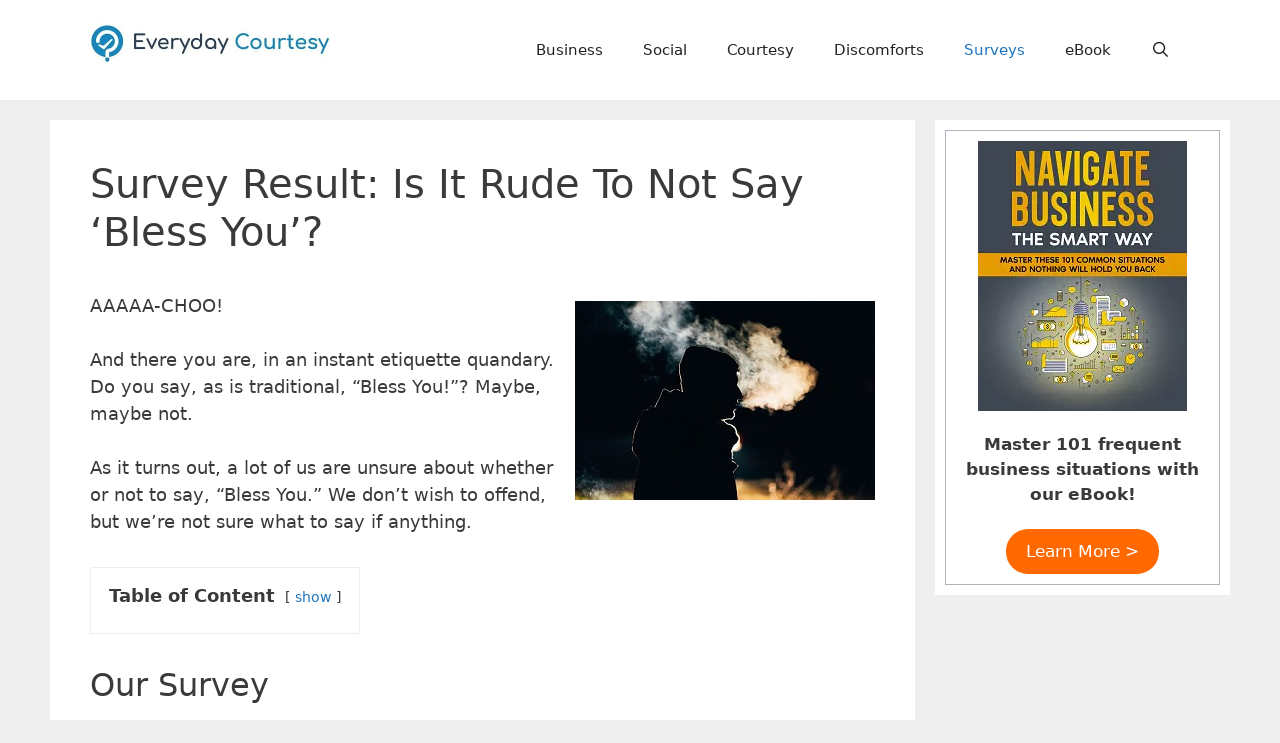

--- FILE ---
content_type: text/html; charset=utf-8
request_url: https://www.google.com/recaptcha/api2/aframe
body_size: 265
content:
<!DOCTYPE HTML><html><head><meta http-equiv="content-type" content="text/html; charset=UTF-8"></head><body><script nonce="yY8Pc35DZuHbEn_e4QTpKA">/** Anti-fraud and anti-abuse applications only. See google.com/recaptcha */ try{var clients={'sodar':'https://pagead2.googlesyndication.com/pagead/sodar?'};window.addEventListener("message",function(a){try{if(a.source===window.parent){var b=JSON.parse(a.data);var c=clients[b['id']];if(c){var d=document.createElement('img');d.src=c+b['params']+'&rc='+(localStorage.getItem("rc::a")?sessionStorage.getItem("rc::b"):"");window.document.body.appendChild(d);sessionStorage.setItem("rc::e",parseInt(sessionStorage.getItem("rc::e")||0)+1);localStorage.setItem("rc::h",'1769772871769');}}}catch(b){}});window.parent.postMessage("_grecaptcha_ready", "*");}catch(b){}</script></body></html>